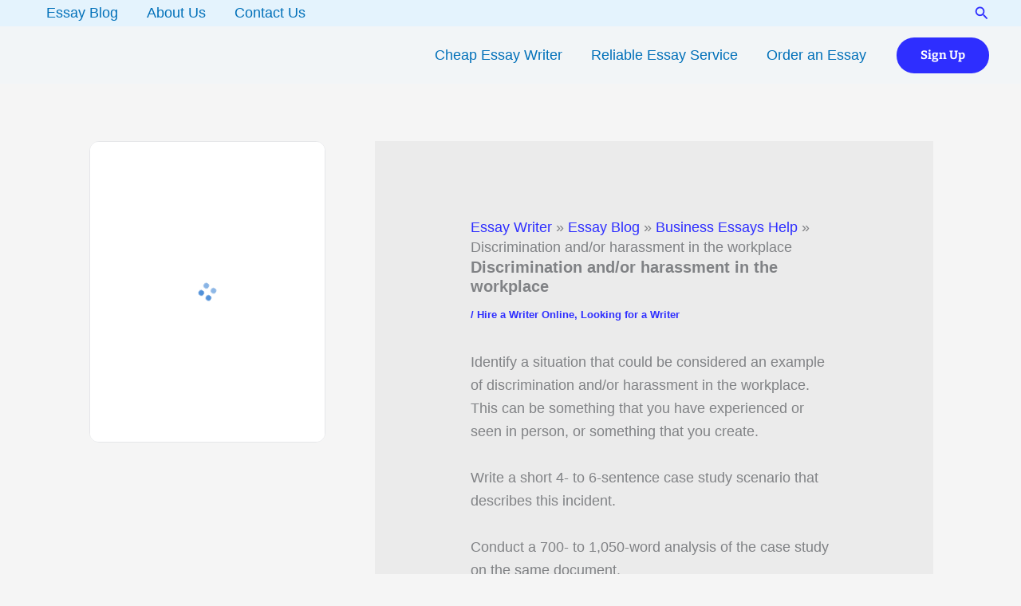

--- FILE ---
content_type: text/html; charset=UTF-8
request_url: https://myessaydoc.com/discrimination-and-or-harassment-in-the-workplace/
body_size: 16790
content:
<!DOCTYPE html><html lang="en-US"><head><meta charset="UTF-8"><meta name="viewport" content="width=device-width, initial-scale=1"><link rel="profile" href="https://gmpg.org/xfn/11"><link rel="preload" href="https://myessaydoc.com/wp-content/astra-local-fonts/bitter/raxhHiqOu8IVPmnRc6SY1KXhnF_Y8RHYOLjOXQ.woff2" as="font" type="font/woff2" crossorigin><meta name='robots' content='index, follow, max-image-preview:large, max-snippet:-1, max-video-preview:-1' /><title>Discrimination and/or harassment in the workplace - MyEssayDoc</title><meta name="description" content="Discrimination and/or harassment in the workplace" /><link rel="canonical" href="https://myessaydoc.com/discrimination-and-or-harassment-in-the-workplace/" /><meta property="og:locale" content="en_US" /><meta property="og:type" content="article" /><meta property="og:title" content="Discrimination and/or harassment in the workplace - MyEssayDoc" /><meta property="og:description" content="Discrimination and/or harassment in the workplace" /><meta property="og:url" content="https://myessaydoc.com/discrimination-and-or-harassment-in-the-workplace/" /><meta property="og:site_name" content="Best Essay Writing Service" /><meta property="article:publisher" content="https://web.facebook.com/myessaydoc/" /><meta property="article:author" content="https://web.facebook.com/myessaydoc/" /><meta property="article:published_time" content="2019-02-11T05:40:30+00:00" /><meta property="article:modified_time" content="2019-02-11T05:40:30+00:00" /><meta property="og:image" content="https://myessaydoc.com/wp-content/uploads/2021/04/Pay-someone-to-do-your-essay-paper-online.jpg" /><meta property="og:image:width" content="1280" /><meta property="og:image:height" content="853" /><meta property="og:image:type" content="image/jpeg" /><meta name="author" content="Essay Writer" /><meta name="twitter:card" content="summary_large_image" /><meta name="twitter:creator" content="@myessaydoc" /><meta name="twitter:site" content="@myessaydoc" /><meta name="twitter:label1" content="Written by" /><meta name="twitter:data1" content="Essay Writer" /><meta name="twitter:label2" content="Est. reading time" /><meta name="twitter:data2" content="1 minute" /><link rel="amphtml" href="https://myessaydoc.com/discrimination-and-or-harassment-in-the-workplace/amp/" /><meta name="generator" content="AMP for WP 1.1.11"/><link rel="alternate" type="application/rss+xml" title="Best Essay Writing Service &raquo; Feed" href="https://myessaydoc.com/feed/" /><link rel="alternate" type="application/rss+xml" title="Best Essay Writing Service &raquo; Comments Feed" href="https://myessaydoc.com/comments/feed/" /><link rel="alternate" title="oEmbed (JSON)" type="application/json+oembed" href="https://myessaydoc.com/wp-json/oembed/1.0/embed?url=https%3A%2F%2Fmyessaydoc.com%2Fdiscrimination-and-or-harassment-in-the-workplace%2F" /><link rel="alternate" title="oEmbed (XML)" type="text/xml+oembed" href="https://myessaydoc.com/wp-json/oembed/1.0/embed?url=https%3A%2F%2Fmyessaydoc.com%2Fdiscrimination-and-or-harassment-in-the-workplace%2F&#038;format=xml" />
 <script src="//www.googletagmanager.com/gtag/js?id=G-GL99MXE871"  data-cfasync="false" data-wpfc-render="false" async></script> <script data-cfasync="false" data-wpfc-render="false">var mi_version = '9.11.1';
				var mi_track_user = true;
				var mi_no_track_reason = '';
								var MonsterInsightsDefaultLocations = {"page_location":"https:\/\/myessaydoc.com\/discrimination-and-or-harassment-in-the-workplace\/"};
								if ( typeof MonsterInsightsPrivacyGuardFilter === 'function' ) {
					var MonsterInsightsLocations = (typeof MonsterInsightsExcludeQuery === 'object') ? MonsterInsightsPrivacyGuardFilter( MonsterInsightsExcludeQuery ) : MonsterInsightsPrivacyGuardFilter( MonsterInsightsDefaultLocations );
				} else {
					var MonsterInsightsLocations = (typeof MonsterInsightsExcludeQuery === 'object') ? MonsterInsightsExcludeQuery : MonsterInsightsDefaultLocations;
				}

								var disableStrs = [
										'ga-disable-G-GL99MXE871',
									];

				/* Function to detect opted out users */
				function __gtagTrackerIsOptedOut() {
					for (var index = 0; index < disableStrs.length; index++) {
						if (document.cookie.indexOf(disableStrs[index] + '=true') > -1) {
							return true;
						}
					}

					return false;
				}

				/* Disable tracking if the opt-out cookie exists. */
				if (__gtagTrackerIsOptedOut()) {
					for (var index = 0; index < disableStrs.length; index++) {
						window[disableStrs[index]] = true;
					}
				}

				/* Opt-out function */
				function __gtagTrackerOptout() {
					for (var index = 0; index < disableStrs.length; index++) {
						document.cookie = disableStrs[index] + '=true; expires=Thu, 31 Dec 2099 23:59:59 UTC; path=/';
						window[disableStrs[index]] = true;
					}
				}

				if ('undefined' === typeof gaOptout) {
					function gaOptout() {
						__gtagTrackerOptout();
					}
				}
								window.dataLayer = window.dataLayer || [];

				window.MonsterInsightsDualTracker = {
					helpers: {},
					trackers: {},
				};
				if (mi_track_user) {
					function __gtagDataLayer() {
						dataLayer.push(arguments);
					}

					function __gtagTracker(type, name, parameters) {
						if (!parameters) {
							parameters = {};
						}

						if (parameters.send_to) {
							__gtagDataLayer.apply(null, arguments);
							return;
						}

						if (type === 'event') {
														parameters.send_to = monsterinsights_frontend.v4_id;
							var hookName = name;
							if (typeof parameters['event_category'] !== 'undefined') {
								hookName = parameters['event_category'] + ':' + name;
							}

							if (typeof MonsterInsightsDualTracker.trackers[hookName] !== 'undefined') {
								MonsterInsightsDualTracker.trackers[hookName](parameters);
							} else {
								__gtagDataLayer('event', name, parameters);
							}
							
						} else {
							__gtagDataLayer.apply(null, arguments);
						}
					}

					__gtagTracker('js', new Date());
					__gtagTracker('set', {
						'developer_id.dZGIzZG': true,
											});
					if ( MonsterInsightsLocations.page_location ) {
						__gtagTracker('set', MonsterInsightsLocations);
					}
										__gtagTracker('config', 'G-GL99MXE871', {"forceSSL":"true","link_attribution":"true"} );
										window.gtag = __gtagTracker;										(function () {
						/* https://developers.google.com/analytics/devguides/collection/analyticsjs/ */
						/* ga and __gaTracker compatibility shim. */
						var noopfn = function () {
							return null;
						};
						var newtracker = function () {
							return new Tracker();
						};
						var Tracker = function () {
							return null;
						};
						var p = Tracker.prototype;
						p.get = noopfn;
						p.set = noopfn;
						p.send = function () {
							var args = Array.prototype.slice.call(arguments);
							args.unshift('send');
							__gaTracker.apply(null, args);
						};
						var __gaTracker = function () {
							var len = arguments.length;
							if (len === 0) {
								return;
							}
							var f = arguments[len - 1];
							if (typeof f !== 'object' || f === null || typeof f.hitCallback !== 'function') {
								if ('send' === arguments[0]) {
									var hitConverted, hitObject = false, action;
									if ('event' === arguments[1]) {
										if ('undefined' !== typeof arguments[3]) {
											hitObject = {
												'eventAction': arguments[3],
												'eventCategory': arguments[2],
												'eventLabel': arguments[4],
												'value': arguments[5] ? arguments[5] : 1,
											}
										}
									}
									if ('pageview' === arguments[1]) {
										if ('undefined' !== typeof arguments[2]) {
											hitObject = {
												'eventAction': 'page_view',
												'page_path': arguments[2],
											}
										}
									}
									if (typeof arguments[2] === 'object') {
										hitObject = arguments[2];
									}
									if (typeof arguments[5] === 'object') {
										Object.assign(hitObject, arguments[5]);
									}
									if ('undefined' !== typeof arguments[1].hitType) {
										hitObject = arguments[1];
										if ('pageview' === hitObject.hitType) {
											hitObject.eventAction = 'page_view';
										}
									}
									if (hitObject) {
										action = 'timing' === arguments[1].hitType ? 'timing_complete' : hitObject.eventAction;
										hitConverted = mapArgs(hitObject);
										__gtagTracker('event', action, hitConverted);
									}
								}
								return;
							}

							function mapArgs(args) {
								var arg, hit = {};
								var gaMap = {
									'eventCategory': 'event_category',
									'eventAction': 'event_action',
									'eventLabel': 'event_label',
									'eventValue': 'event_value',
									'nonInteraction': 'non_interaction',
									'timingCategory': 'event_category',
									'timingVar': 'name',
									'timingValue': 'value',
									'timingLabel': 'event_label',
									'page': 'page_path',
									'location': 'page_location',
									'title': 'page_title',
									'referrer' : 'page_referrer',
								};
								for (arg in args) {
																		if (!(!args.hasOwnProperty(arg) || !gaMap.hasOwnProperty(arg))) {
										hit[gaMap[arg]] = args[arg];
									} else {
										hit[arg] = args[arg];
									}
								}
								return hit;
							}

							try {
								f.hitCallback();
							} catch (ex) {
							}
						};
						__gaTracker.create = newtracker;
						__gaTracker.getByName = newtracker;
						__gaTracker.getAll = function () {
							return [];
						};
						__gaTracker.remove = noopfn;
						__gaTracker.loaded = true;
						window['__gaTracker'] = __gaTracker;
					})();
									} else {
										console.log("");
					(function () {
						function __gtagTracker() {
							return null;
						}

						window['__gtagTracker'] = __gtagTracker;
						window['gtag'] = __gtagTracker;
					})();
									}</script> <link data-optimized="2" rel="stylesheet" href="https://myessaydoc.com/wp-content/litespeed/css/234b48a0981b62bb0e2a67df050175a2.css?ver=b2025" /> <script src="https://myessaydoc.com/wp-content/plugins/google-analytics-for-wordpress/assets/js/frontend-gtag.min.js?ver=9.11.1" id="monsterinsights-frontend-script-js" data-wp-strategy="async" defer data-deferred="1"></script> <script data-cfasync="false" data-wpfc-render="false" id='monsterinsights-frontend-script-js-extra'>var monsterinsights_frontend = {"js_events_tracking":"true","download_extensions":"doc,pdf,ppt,zip,xls,docx,pptx,xlsx","inbound_paths":"[{\"path\":\"\\\/go\\\/\",\"label\":\"affiliate\"},{\"path\":\"\\\/recommend\\\/\",\"label\":\"affiliate\"}]","home_url":"https:\/\/myessaydoc.com","hash_tracking":"false","v4_id":"G-GL99MXE871"};</script> <script src="https://myessaydoc.com/wp-includes/js/jquery/jquery.min.js?ver=3.7.1" id="jquery-core-js"></script> <link rel="https://api.w.org/" href="https://myessaydoc.com/wp-json/" /><link rel="alternate" title="JSON" type="application/json" href="https://myessaydoc.com/wp-json/wp/v2/posts/52317" /> <script type="application/ld+json" class="saswp-schema-markup-output">[{"@context":"https:\/\/schema.org\/","@graph":[{"@type":"Organization","@id":"https:\/\/myessaydoc.com#Organization","name":"MyEssayDoc","url":"https:\/\/myessaydoc.com\/","sameAs":[],"legalName":"MyEssayDoc","logo":{"@type":"ImageObject","url":"https:\/\/myessaydoc.com\/wp-content\/uploads\/2022\/01\/Pay-someone-to-do-your-essay.png","width":"1208","height":"289"},"contactPoint":{"@type":"ContactPoint","contactType":"customer support","telephone":"+1 541-000-0000","url":"https:\/\/myessaydoc.com\/contact\/"}},{"@type":"WebSite","@id":"https:\/\/myessaydoc.com#website","headline":"Best Essay Writing Service","name":"Best Essay Writing Service","description":"Research Paper Writing Service","url":"https:\/\/myessaydoc.com","potentialAction":{"@type":"SearchAction","target":"https:\/\/myessaydoc.com?s={search_term_string}","query-input":"required name=search_term_string"},"publisher":{"@id":"https:\/\/myessaydoc.com#Organization"}},{"@context":"https:\/\/schema.org\/","@type":"WebPage","@id":"https:\/\/myessaydoc.com\/discrimination-and-or-harassment-in-the-workplace\/#webpage","name":"Discrimination and\/or harassment in the workplace","url":"https:\/\/myessaydoc.com\/discrimination-and-or-harassment-in-the-workplace\/","lastReviewed":"2019-02-11T05:40:30+00:00","dateCreated":"2019-02-11T05:40:30+00:00","inLanguage":"en-US","description":"Identify a situation that could be considered an example of discrimination and\/or harassment in the workplace. This can be something","keywords":"Business Essays, ","reviewedBy":{"@type":"Organization","name":"MyEssayDoc","url":"https:\/\/myessaydoc.com\/","logo":{"@type":"ImageObject","url":"https:\/\/myessaydoc.com\/wp-content\/uploads\/2022\/01\/Pay-someone-to-do-your-essay.png","width":1208,"height":289}},"publisher":{"@type":"Organization","name":"MyEssayDoc","url":"https:\/\/myessaydoc.com\/","logo":{"@type":"ImageObject","url":"https:\/\/myessaydoc.com\/wp-content\/uploads\/2022\/01\/Pay-someone-to-do-your-essay.png","width":1208,"height":289}},"primaryImageOfPage":{"@id":"https:\/\/myessaydoc.com\/discrimination-and-or-harassment-in-the-workplace\/#primaryimage"},"isPartOf":{"@id":"https:\/\/myessaydoc.com#website"},"breadcrumb":{"@id":"https:\/\/myessaydoc.com\/discrimination-and-or-harassment-in-the-workplace\/#breadcrumb"}},{"@type":"BreadcrumbList","@id":"https:\/\/myessaydoc.com\/discrimination-and-or-harassment-in-the-workplace\/#breadcrumb","itemListElement":[{"@type":"ListItem","position":1,"item":{"@id":"https:\/\/myessaydoc.com","name":"Best Essay Writing Service"}},{"@type":"ListItem","position":2,"item":{"@id":"https:\/\/myessaydoc.com\/hire-a-writer-online\/","name":"Hire a Writer Online"}},{"@type":"ListItem","position":3,"item":{"@id":"https:\/\/myessaydoc.com\/looking-for-a-writer\/","name":"Looking for a Writer"}},{"@type":"ListItem","position":4,"item":{"@id":"https:\/\/myessaydoc.com\/discrimination-and-or-harassment-in-the-workplace\/","name":"Discrimination and\/or harassment in the workplace"}}]},{"@type":"Article","@id":"https:\/\/myessaydoc.com\/discrimination-and-or-harassment-in-the-workplace\/#Article","url":"https:\/\/myessaydoc.com\/discrimination-and-or-harassment-in-the-workplace\/","inLanguage":"en-US","mainEntityOfPage":"https:\/\/myessaydoc.com\/discrimination-and-or-harassment-in-the-workplace\/#webpage","headline":"Discrimination and\/or harassment in the workplace","description":"Identify a situation that could be considered an example of discrimination and\/or harassment in the workplace. This can be something","articleBody":"Identify a situation that could be considered an example of discrimination and\/or harassment in the workplace. This can be something that you have experienced or seen in person, or something that you create.    Write a short 4- to 6-sentence case study scenario that describes this incident.    Conduct a 700- to 1,050-word analysis of the case study on the same document.    Include the following in your analysis:    Explain the type of discrimination and\/or harassment that took place in your case study scenario. What were the key indicators that this behavior was a violation of workplace policy?  Summarize how to conduct a proper investigation of these claims.  Determine which U.S. employment laws were violated in your case study scenario. How were the laws violated? What change(s) would you make to minimize future occurrences of these violations?    Cite any outside resources according to APA formatting guidelines.  2 mins ago","keywords":"Business Essays, ","datePublished":"2019-02-11T05:40:30+00:00","dateModified":"2019-02-11T05:40:30+00:00","author":{"@type":"Person","name":"Essay Writer","description":"Award-winning essay writer and blogger who uses words to help others find perspective and meaning. We write original essays, and research papers that are well-researched for and properly scanned for plagiarism.","url":"https:\/\/myessaydoc.com\/author\/admin-2\/","sameAs":["https:\/\/myessaydoc.com\/","https:\/\/web.facebook.com\/myessaydoc\/","myessaydoc","https:\/\/instagram.com\/myessaydoc","www.pinterest.com\/cheapessayist"],"image":{"@type":"ImageObject","url":"https:\/\/secure.gravatar.com\/avatar\/3404e3c0d33d0143129da1416a94b0a33320bf11ce774c607ff827a73c142b8b?s=96&d=mm&r=g","height":96,"width":96}},"editor":{"@type":"Person","name":"Essay Writer","description":"Award-winning essay writer and blogger who uses words to help others find perspective and meaning. We write original essays, and research papers that are well-researched for and properly scanned for plagiarism.","url":"https:\/\/myessaydoc.com\/author\/admin-2\/","sameAs":["https:\/\/myessaydoc.com\/","https:\/\/web.facebook.com\/myessaydoc\/","myessaydoc","https:\/\/instagram.com\/myessaydoc","www.pinterest.com\/cheapessayist"],"image":{"@type":"ImageObject","url":"https:\/\/secure.gravatar.com\/avatar\/3404e3c0d33d0143129da1416a94b0a33320bf11ce774c607ff827a73c142b8b?s=96&d=mm&r=g","height":96,"width":96}},"publisher":{"@id":"https:\/\/myessaydoc.com#Organization"},"image":{"@type":"ImageObject","@id":"https:\/\/myessaydoc.com\/discrimination-and-or-harassment-in-the-workplace\/#primaryimage","url":"https:\/\/myessaydoc.com\/wp-content\/uploads\/2019\/05\/Fast-Cheap-College-Essay-Writing-Service.jpg","width":"1280","height":"853"},"isPartOf":{"@id":"https:\/\/myessaydoc.com\/discrimination-and-or-harassment-in-the-workplace\/#webpage"}}]}]</script> <link rel="icon" href="https://myessaydoc.com/wp-content/uploads/2017/08/cropped-logo-150x150.png" sizes="32x32" /><link rel="icon" href="https://myessaydoc.com/wp-content/uploads/2017/08/cropped-logo-300x300.png" sizes="192x192" /><link rel="apple-touch-icon" href="https://myessaydoc.com/wp-content/uploads/2017/08/cropped-logo-300x300.png" /><meta name="msapplication-TileImage" content="https://myessaydoc.com/wp-content/uploads/2017/08/cropped-logo-300x300.png" /></head><body data-rsssl=1   class="wp-singular post-template-default single single-post postid-52317 single-format-standard wp-embed-responsive wp-theme-astra ast-desktop ast-separate-container ast-left-sidebar astra-4.12.0 ast-blog-single-style-1 ast-single-post ast-inherit-site-logo-transparent ast-hfb-header ast-normal-title-enabled"><a
class="skip-link screen-reader-text"
href="#content">
Skip to content</a><div
class="hfeed site" id="page"><header
class="site-header header-main-layout-1 ast-primary-menu-enabled ast-logo-title-inline ast-hide-custom-menu-mobile ast-builder-menu-toggle-icon ast-mobile-header-inline" id="masthead"   itemid="#masthead"		><div id="ast-desktop-header" data-toggle-type="dropdown"><div class="ast-above-header-wrap  "><div class="ast-above-header-bar ast-above-header  site-header-focus-item" data-section="section-above-header-builder"><div class="site-above-header-wrap ast-builder-grid-row-container site-header-focus-item ast-container" data-section="section-above-header-builder"><div class="ast-builder-grid-row ast-builder-grid-row-has-sides ast-builder-grid-row-no-center"><div class="site-header-above-section-left site-header-section ast-flex site-header-section-left"><div class="ast-builder-menu-2 ast-builder-menu ast-flex ast-builder-menu-2-focus-item ast-builder-layout-element site-header-focus-item" data-section="section-hb-menu-2"><div class="ast-main-header-bar-alignment"><div class="main-header-bar-navigation"><nav class="site-navigation ast-flex-grow-1 navigation-accessibility site-header-focus-item" id="secondary_menu-site-navigation-desktop" aria-label="Secondary Site Navigation"  ><div class="main-navigation ast-inline-flex"><ul id="ast-hf-menu-2" class="main-header-menu ast-menu-shadow ast-nav-menu ast-flex  submenu-with-border ast-menu-hover-style-zoom  stack-on-mobile"><li id="menu-item-112932" class="menu-item menu-item-type-post_type menu-item-object-page current_page_parent menu-item-112932"><a href="https://myessaydoc.com/essay-blog/" class="menu-link">Essay Blog</a></li><li id="menu-item-112490" class="menu-item menu-item-type-post_type menu-item-object-page menu-item-112490"><a href="https://myessaydoc.com/about-us/" class="menu-link">About Us</a></li><li id="menu-item-112422" class="menu-item menu-item-type-post_type menu-item-object-page menu-item-112422"><a href="https://myessaydoc.com/contact/" class="menu-link">Contact Us</a></li></ul></div></nav></div></div></div></div><div class="site-header-above-section-right site-header-section ast-flex ast-grid-right-section"><div class="ast-builder-layout-element ast-flex site-header-focus-item ast-header-search" data-section="section-header-search"><div class="ast-search-menu-icon slide-search" ><form role="search" method="get" class="search-form" action="https://myessaydoc.com/">
<label for="search-field">
<span class="screen-reader-text">Search for:</span>
<input type="search" id="search-field" class="search-field"   placeholder="Search..." value="" name="s" tabindex="-1">
<button class="search-submit ast-search-submit" aria-label="Search Submit">
<span hidden>Search</span>
<i><span class="ast-icon icon-search"><svg xmlns="http://www.w3.org/2000/svg" xmlns:xlink="http://www.w3.org/1999/xlink" version="1.1" x="0px" y="0px" viewBox="-893 477 142 142" enable-background="new -888 480 142 142" xml:space="preserve">
<path d="M-787.4,568.7h-6.3l-2.4-2.4c7.9-8.7,12.6-20.5,12.6-33.1c0-28.4-22.9-51.3-51.3-51.3  c-28.4,0-51.3,22.9-51.3,51.3c0,28.4,22.9,51.3,51.3,51.3c12.6,0,24.4-4.7,33.1-12.6l2.4,2.4v6.3l39.4,39.4l11.8-11.8L-787.4,568.7  L-787.4,568.7z M-834.7,568.7c-19.7,0-35.5-15.8-35.5-35.5c0-19.7,15.8-35.5,35.5-35.5c19.7,0,35.5,15.8,35.5,35.5  C-799.3,553-815,568.7-834.7,568.7L-834.7,568.7z" />
</svg></span></i>
</button>
</label></form><div class="ast-search-icon">
<a class="slide-search astra-search-icon" role="button" tabindex="0" aria-label="Search button" href="#">
<span class="screen-reader-text">Search</span>
<span class="ast-icon icon-search"><svg xmlns="http://www.w3.org/2000/svg" xmlns:xlink="http://www.w3.org/1999/xlink" version="1.1" x="0px" y="0px" viewBox="-893 477 142 142" enable-background="new -888 480 142 142" xml:space="preserve">
<path d="M-787.4,568.7h-6.3l-2.4-2.4c7.9-8.7,12.6-20.5,12.6-33.1c0-28.4-22.9-51.3-51.3-51.3  c-28.4,0-51.3,22.9-51.3,51.3c0,28.4,22.9,51.3,51.3,51.3c12.6,0,24.4-4.7,33.1-12.6l2.4,2.4v6.3l39.4,39.4l11.8-11.8L-787.4,568.7  L-787.4,568.7z M-834.7,568.7c-19.7,0-35.5-15.8-35.5-35.5c0-19.7,15.8-35.5,35.5-35.5c19.7,0,35.5,15.8,35.5,35.5  C-799.3,553-815,568.7-834.7,568.7L-834.7,568.7z" />
</svg></span>				</a></div></div></div></div></div></div></div></div><div class="ast-main-header-wrap main-header-bar-wrap "><div class="ast-primary-header-bar ast-primary-header main-header-bar site-header-focus-item" data-section="section-primary-header-builder"><div class="site-primary-header-wrap ast-builder-grid-row-container site-header-focus-item ast-container" data-section="section-primary-header-builder"><div class="ast-builder-grid-row ast-builder-grid-row-has-sides ast-builder-grid-row-no-center"><div class="site-header-primary-section-left site-header-section ast-flex site-header-section-left"><div class="ast-builder-layout-element ast-flex site-header-focus-item" data-section="title_tagline"><div
class="site-branding ast-site-identity"  				></div></div></div><div class="site-header-primary-section-right site-header-section ast-flex ast-grid-right-section"><div class="ast-builder-menu-1 ast-builder-menu ast-flex ast-builder-menu-1-focus-item ast-builder-layout-element site-header-focus-item" data-section="section-hb-menu-1"><div class="ast-main-header-bar-alignment"><div class="main-header-bar-navigation"><nav class="site-navigation ast-flex-grow-1 navigation-accessibility site-header-focus-item" id="primary-site-navigation-desktop" aria-label="Primary Site Navigation"  ><div class="main-navigation ast-inline-flex"><ul id="ast-hf-menu-1" class="main-header-menu ast-menu-shadow ast-nav-menu ast-flex  submenu-with-border astra-menu-animation-slide-down  ast-menu-hover-style-underline  stack-on-mobile"><li id="menu-item-112914" class="menu-item menu-item-type-post_type menu-item-object-post menu-item-112914"><a href="https://myessaydoc.com/cheap-essay-writer-service/" class="menu-link">Cheap Essay Writer</a></li><li id="menu-item-113030" class="menu-item menu-item-type-post_type menu-item-object-post menu-item-113030"><a href="https://myessaydoc.com/cheap-reliable-essay-writing-service/" class="menu-link">Reliable Essay Service</a></li><li id="menu-item-113031" class="menu-item menu-item-type-post_type menu-item-object-post menu-item-113031"><a href="https://myessaydoc.com/order-an-essay-cheap/" class="menu-link">Order an Essay</a></li></ul></div></nav></div></div></div><div class="ast-builder-layout-element ast-flex site-header-focus-item ast-header-button-1" data-section="section-hb-button-1"><div class="ast-builder-button-wrap ast-builder-button-size-"><a class="ast-custom-button-link" href="https://essaypro.club?tap_x=oPy24UpUv8sKMxAW3gfPdZ" target="_blank" rel="nofollow" role="button" aria-label="Sign Up" ><div class="ast-custom-button">Sign Up</div>
</a><a class="menu-link" href="https://essaypro.club?tap_x=oPy24UpUv8sKMxAW3gfPdZ" target="_blank" rel="nofollow">Sign Up</a></div></div></div></div></div></div></div></div><div id="ast-mobile-header" class="ast-mobile-header-wrap " data-type="dropdown"><div class="ast-main-header-wrap main-header-bar-wrap" ><div class="ast-primary-header-bar ast-primary-header main-header-bar site-primary-header-wrap site-header-focus-item ast-builder-grid-row-layout-default ast-builder-grid-row-tablet-layout-default ast-builder-grid-row-mobile-layout-default" data-section="section-primary-header-builder"><div class="ast-builder-grid-row ast-builder-grid-row-has-sides ast-builder-grid-row-no-center"><div class="site-header-primary-section-left site-header-section ast-flex site-header-section-left"><div class="ast-builder-layout-element ast-flex site-header-focus-item" data-section="title_tagline"><div
class="site-branding ast-site-identity"  				></div></div></div><div class="site-header-primary-section-right site-header-section ast-flex ast-grid-right-section"><div class="ast-builder-layout-element ast-flex site-header-focus-item" data-section="section-header-mobile-trigger"><div class="ast-button-wrap">
<button type="button" class="menu-toggle main-header-menu-toggle ast-mobile-menu-trigger-minimal"   aria-expanded="false" aria-label="Main menu toggle">
<span class="mobile-menu-toggle-icon">
<span aria-hidden="true" class="ahfb-svg-iconset ast-inline-flex svg-baseline"><svg class='ast-mobile-svg ast-menu-svg' fill='currentColor' version='1.1' xmlns='http://www.w3.org/2000/svg' width='24' height='24' viewBox='0 0 24 24'><path d='M3 13h18c0.552 0 1-0.448 1-1s-0.448-1-1-1h-18c-0.552 0-1 0.448-1 1s0.448 1 1 1zM3 7h18c0.552 0 1-0.448 1-1s-0.448-1-1-1h-18c-0.552 0-1 0.448-1 1s0.448 1 1 1zM3 19h18c0.552 0 1-0.448 1-1s-0.448-1-1-1h-18c-0.552 0-1 0.448-1 1s0.448 1 1 1z'></path></svg></span><span aria-hidden="true" class="ahfb-svg-iconset ast-inline-flex svg-baseline"><svg class='ast-mobile-svg ast-close-svg' fill='currentColor' version='1.1' xmlns='http://www.w3.org/2000/svg' width='24' height='24' viewBox='0 0 24 24'><path d='M5.293 6.707l5.293 5.293-5.293 5.293c-0.391 0.391-0.391 1.024 0 1.414s1.024 0.391 1.414 0l5.293-5.293 5.293 5.293c0.391 0.391 1.024 0.391 1.414 0s0.391-1.024 0-1.414l-5.293-5.293 5.293-5.293c0.391-0.391 0.391-1.024 0-1.414s-1.024-0.391-1.414 0l-5.293 5.293-5.293-5.293c-0.391-0.391-1.024-0.391-1.414 0s-0.391 1.024 0 1.414z'></path></svg></span>					</span>
</button></div></div></div></div></div></div><div class="ast-mobile-header-content content-align-flex-start "><div class="ast-builder-menu-mobile ast-builder-menu ast-builder-menu-mobile-focus-item ast-builder-layout-element site-header-focus-item" data-section="section-header-mobile-menu"><div class="ast-main-header-bar-alignment"><div class="main-header-bar-navigation"><nav class="site-navigation ast-flex-grow-1 navigation-accessibility" id="ast-mobile-site-navigation" aria-label="Site Navigation"  ><div id="ast-hf-mobile-menu" class="main-navigation"><ul class="main-header-menu ast-nav-menu ast-flex  submenu-with-border astra-menu-animation-fade  stack-on-mobile"><li class="page_item page-item-89247 menu-item"><a href="https://myessaydoc.com/about-us/" class="menu-link">About Us</a></li><li class="page_item page-item-77766 menu-item"><a href="https://myessaydoc.com/disclaimer/" class="menu-link">Disclaimer</a></li><li class="page_item page-item-89241 current-menu-parent menu-item current-menu-parent"><a href="https://myessaydoc.com/essay-blog/" class="menu-link">Essay Blog</a></li><li class="page_item page-item-89175 menu-item"><a href="https://myessaydoc.com/how-it-works/" class="menu-link">How it Works</a></li><li class="page_item page-item-77756 menu-item"><a href="https://myessaydoc.com/privacy-policy/" class="menu-link">Privacy Policy</a></li><li class="page_item page-item-109331 menu-item"><a href="https://myessaydoc.com/site-map/" class="menu-link">Site Map</a></li><li class="page_item page-item-77760 menu-item"><a href="https://myessaydoc.com/terms-and-conditions/" class="menu-link">Terms and Conditions</a></li><li class="page_item page-item-6 menu-item"><a href="https://myessaydoc.com/" class="menu-link">Pay Someone to do your Essay</a></li><li class="page_item page-item-4 menu-item"><a href="https://myessaydoc.com/contact/" class="menu-link">Contact Us</a></li></ul></div></nav></div></div></div></div></div></header><div id="content" class="site-content"><div class="ast-container"><div class="widget-area secondary" id="secondary"  ><div class="sidebar-main" ><aside id="block-68" class="widget widget_block"><p><iframe title="Best Essay Writing Service" data-lazyloaded="1" src="https://calc.essaypro.com?tap_x=oPy24UpUv8sKMxAW3gfPdZ&amp;amp=1" style="width:80%;height:400px;margin:0;border:none;min-width:300px;padding:0;" data-src="https://calc.essaypro.com?tap_x=oPy24UpUv8sKMxAW3gfPdZ&amp;amp=1" class="litespeed-loaded" data-was-processed="true"></iframe></p></aside><aside id="block-76" class="widget widget_block"></aside></div></div><div id="primary" class="content-area primary"><main id="main" class="site-main"><article
class="post-52317 post type-post status-publish format-standard hentry category-hire-a-writer-online category-looking-for-a-writer tag-business-essays ast-article-single" id="post-52317"  ><div class="ast-breadcrumbs-wrapper"><div class="ast-breadcrumbs-inner"><div id="ast-breadcrumbs-yoast" ><span><span><a href="https://myessaydoc.com/">Essay Writer</a></span> » <span><a href="https://myessaydoc.com/essay-blog/">Essay Blog</a></span> » <span><a href="https://myessaydoc.com/tag/business-essays/">Business Essays Help</a></span> » <span class="breadcrumb_last" aria-current="page">Discrimination and/or harassment in the workplace</span></span></div></div></div><div class="ast-post-format- ast-no-thumb single-layout-1"><header class="entry-header "><h1 class="entry-title" >Discrimination and/or harassment in the workplace</h1><div class="entry-meta"> / <span class="ast-terms-link"><a href="https://myessaydoc.com/hire-a-writer-online/" class="">Hire a Writer Online</a>, <a href="https://myessaydoc.com/looking-for-a-writer/" class="">Looking for a Writer</a></span></div></header><div class="entry-content clear"
><p>Identify a situation that could be considered an example of discrimination and/or harassment in the workplace. This can be something that you have experienced or seen in person, or something that you create.</p><p>Write a short 4- to 6-sentence case study scenario that describes this incident.</p><p>Conduct a 700- to 1,050-word analysis of the case study on the same document.</p><p>Include the following in your analysis:</p><p>Explain the type of discrimination and/or harassment that took place in your case study scenario. What were the key indicators that this behavior was a violation of workplace policy?<br />
Summarize how to conduct a proper investigation of these claims.<br />
Determine which U.S. employment laws were violated in your case study scenario. How were the laws violated? What change(s) would you make to minimize future occurrences of these violations?</p><p>Cite any outside resources according to APA formatting guidelines.<br />
2 mins ago</p><p id="post-modified-info">Last Updated on February 11, 2019  <a href="" target="_blank" class="last-modified-author"></a></p></div></div></article><nav class="navigation post-navigation" aria-label="Posts"><div class="nav-links"><div class="nav-previous"><a title="Estimating Interest Rate Using Risk Premiums" href="https://myessaydoc.com/estimating-interest-rate-using-risk-premiums/" rel="prev"><span class="ast-post-nav" aria-hidden="true"><span aria-hidden="true" class="ahfb-svg-iconset ast-inline-flex svg-baseline"><svg xmlns='http://www.w3.org/2000/svg' viewBox='0 0 448 512'><path d='M134.059 296H436c6.627 0 12-5.373 12-12v-56c0-6.627-5.373-12-12-12H134.059v-46.059c0-21.382-25.851-32.09-40.971-16.971L7.029 239.029c-9.373 9.373-9.373 24.569 0 33.941l86.059 86.059c15.119 15.119 40.971 4.411 40.971-16.971V296z'></path></svg></span> Previous</span><p> Estimating Interest Rate Using Risk Premiums</p></a></div><div class="nav-next"><a title="Parabolic shapes in the real world" href="https://myessaydoc.com/parabolic-shapes-in-the-real-world/" rel="next"><span class="ast-post-nav" aria-hidden="true">Next <span aria-hidden="true" class="ahfb-svg-iconset ast-inline-flex svg-baseline"><svg xmlns='http://www.w3.org/2000/svg' viewBox='0 0 448 512'><path d='M313.941 216H12c-6.627 0-12 5.373-12 12v56c0 6.627 5.373 12 12 12h301.941v46.059c0 21.382 25.851 32.09 40.971 16.971l86.059-86.059c9.373-9.373 9.373-24.569 0-33.941l-86.059-86.059c-15.119-15.119-40.971-4.411-40.971 16.971V216z'></path></svg></span></span><p> Parabolic shapes in the real world</p></a></div></div></nav></main></div></div></div><footer
class="site-footer" id="colophon"   itemid="#colophon"><div class="site-above-footer-wrap ast-builder-grid-row-container site-footer-focus-item ast-builder-grid-row-2-equal ast-builder-grid-row-tablet-2-equal ast-builder-grid-row-mobile-full ast-footer-row-stack ast-footer-row-tablet-stack ast-footer-row-mobile-stack" data-section="section-above-footer-builder"><div class="ast-builder-grid-row-container-inner"><div class="ast-builder-footer-grid-columns site-above-footer-inner-wrap ast-builder-grid-row"><div class="site-footer-above-section-1 site-footer-section site-footer-section-1"><div class="ast-builder-layout-element ast-flex site-footer-focus-item ast-footer-copyright" data-section="section-footer-builder"><div class="ast-footer-copyright"><p><span style="font-size: 9pt">&copy;2026. MyEssayDoc. - All rights reserved.</span></p></div></div></div><div class="site-footer-above-section-2 site-footer-section site-footer-section-2"><div class="footer-widget-area widget-area site-footer-focus-item" data-section="section-footer-menu"><div class="footer-bar-navigation"><nav class="site-navigation ast-flex-grow-1 navigation-accessibility footer-navigation" id="footer-site-navigation" aria-label="Site Navigation: Primary 2"  ><div class="footer-nav-wrap"><ul id="astra-footer-menu" class="ast-nav-menu ast-flex astra-footer-horizontal-menu astra-footer-tablet-vertical-menu astra-footer-mobile-vertical-menu"><li id="menu-item-109328" class="menu-item menu-item-type-post_type menu-item-object-page menu-item-109328"><a href="https://myessaydoc.com/terms-and-conditions/" class="menu-link">Terms and Conditions</a></li><li id="menu-item-109330" class="menu-item menu-item-type-post_type menu-item-object-page menu-item-privacy-policy menu-item-109330"><a rel="privacy-policy" href="https://myessaydoc.com/privacy-policy/" class="menu-link">Privacy Policy</a></li><li id="menu-item-112325" class="menu-item menu-item-type-post_type menu-item-object-page menu-item-112325"><a href="https://myessaydoc.com/disclaimer/" class="menu-link">Disclaimer</a></li></ul></div></nav></div></div></div></div></div></div></footer></div> <script type="speculationrules">{"prefetch":[{"source":"document","where":{"and":[{"href_matches":"/*"},{"not":{"href_matches":["/wp-*.php","/wp-admin/*","/wp-content/uploads/*","/wp-content/*","/wp-content/plugins/*","/wp-content/themes/astra/*","/*\\?(.+)"]}},{"not":{"selector_matches":"a[rel~=\"nofollow\"]"}},{"not":{"selector_matches":".no-prefetch, .no-prefetch a"}}]},"eagerness":"conservative"}]}</script> <div class="protect_contents-overlay"></div><div class="protect_alert"><span class="protect_alert_word" style="color:black;">Don`t copy text!</span></div><div id="ast-scroll-top" tabindex="0" class="ast-scroll-top-icon ast-scroll-to-top-left" data-on-devices="desktop">
<span class="ast-icon icon-arrow"><svg class="ast-arrow-svg" xmlns="http://www.w3.org/2000/svg" xmlns:xlink="http://www.w3.org/1999/xlink" version="1.1" x="0px" y="0px" width="26px" height="16.043px" viewBox="57 35.171 26 16.043" enable-background="new 57 35.171 26 16.043" xml:space="preserve">
<path d="M57.5,38.193l12.5,12.5l12.5-12.5l-2.5-2.5l-10,10l-10-10L57.5,38.193z" />
</svg></span>	<span class="screen-reader-text">Scroll to Top</span></div> <script id="wp-emoji-settings" type="application/json">{"baseUrl":"https://s.w.org/images/core/emoji/17.0.2/72x72/","ext":".png","svgUrl":"https://s.w.org/images/core/emoji/17.0.2/svg/","svgExt":".svg","source":{"concatemoji":"https://myessaydoc.com/wp-includes/js/wp-emoji-release.min.js?ver=c975e229787a77d72cffd57c90e5d1c4"}}</script> <script type="module">/*! This file is auto-generated */
const a=JSON.parse(document.getElementById("wp-emoji-settings").textContent),o=(window._wpemojiSettings=a,"wpEmojiSettingsSupports"),s=["flag","emoji"];function i(e){try{var t={supportTests:e,timestamp:(new Date).valueOf()};sessionStorage.setItem(o,JSON.stringify(t))}catch(e){}}function c(e,t,n){e.clearRect(0,0,e.canvas.width,e.canvas.height),e.fillText(t,0,0);t=new Uint32Array(e.getImageData(0,0,e.canvas.width,e.canvas.height).data);e.clearRect(0,0,e.canvas.width,e.canvas.height),e.fillText(n,0,0);const a=new Uint32Array(e.getImageData(0,0,e.canvas.width,e.canvas.height).data);return t.every((e,t)=>e===a[t])}function p(e,t){e.clearRect(0,0,e.canvas.width,e.canvas.height),e.fillText(t,0,0);var n=e.getImageData(16,16,1,1);for(let e=0;e<n.data.length;e++)if(0!==n.data[e])return!1;return!0}function u(e,t,n,a){switch(t){case"flag":return n(e,"\ud83c\udff3\ufe0f\u200d\u26a7\ufe0f","\ud83c\udff3\ufe0f\u200b\u26a7\ufe0f")?!1:!n(e,"\ud83c\udde8\ud83c\uddf6","\ud83c\udde8\u200b\ud83c\uddf6")&&!n(e,"\ud83c\udff4\udb40\udc67\udb40\udc62\udb40\udc65\udb40\udc6e\udb40\udc67\udb40\udc7f","\ud83c\udff4\u200b\udb40\udc67\u200b\udb40\udc62\u200b\udb40\udc65\u200b\udb40\udc6e\u200b\udb40\udc67\u200b\udb40\udc7f");case"emoji":return!a(e,"\ud83e\u1fac8")}return!1}function f(e,t,n,a){let r;const o=(r="undefined"!=typeof WorkerGlobalScope&&self instanceof WorkerGlobalScope?new OffscreenCanvas(300,150):document.createElement("canvas")).getContext("2d",{willReadFrequently:!0}),s=(o.textBaseline="top",o.font="600 32px Arial",{});return e.forEach(e=>{s[e]=t(o,e,n,a)}),s}function r(e){var t=document.createElement("script");t.src=e,t.defer=!0,document.head.appendChild(t)}a.supports={everything:!0,everythingExceptFlag:!0},new Promise(t=>{let n=function(){try{var e=JSON.parse(sessionStorage.getItem(o));if("object"==typeof e&&"number"==typeof e.timestamp&&(new Date).valueOf()<e.timestamp+604800&&"object"==typeof e.supportTests)return e.supportTests}catch(e){}return null}();if(!n){if("undefined"!=typeof Worker&&"undefined"!=typeof OffscreenCanvas&&"undefined"!=typeof URL&&URL.createObjectURL&&"undefined"!=typeof Blob)try{var e="postMessage("+f.toString()+"("+[JSON.stringify(s),u.toString(),c.toString(),p.toString()].join(",")+"));",a=new Blob([e],{type:"text/javascript"});const r=new Worker(URL.createObjectURL(a),{name:"wpTestEmojiSupports"});return void(r.onmessage=e=>{i(n=e.data),r.terminate(),t(n)})}catch(e){}i(n=f(s,u,c,p))}t(n)}).then(e=>{for(const n in e)a.supports[n]=e[n],a.supports.everything=a.supports.everything&&a.supports[n],"flag"!==n&&(a.supports.everythingExceptFlag=a.supports.everythingExceptFlag&&a.supports[n]);var t;a.supports.everythingExceptFlag=a.supports.everythingExceptFlag&&!a.supports.flag,a.supports.everything||((t=a.source||{}).concatemoji?r(t.concatemoji):t.wpemoji&&t.twemoji&&(r(t.twemoji),r(t.wpemoji)))});
//# sourceURL=https://myessaydoc.com/wp-includes/js/wp-emoji-loader.min.js</script> <script data-no-optimize="1">window.lazyLoadOptions=Object.assign({},{threshold:300},window.lazyLoadOptions||{});!function(t,e){"object"==typeof exports&&"undefined"!=typeof module?module.exports=e():"function"==typeof define&&define.amd?define(e):(t="undefined"!=typeof globalThis?globalThis:t||self).LazyLoad=e()}(this,function(){"use strict";function e(){return(e=Object.assign||function(t){for(var e=1;e<arguments.length;e++){var n,a=arguments[e];for(n in a)Object.prototype.hasOwnProperty.call(a,n)&&(t[n]=a[n])}return t}).apply(this,arguments)}function o(t){return e({},at,t)}function l(t,e){return t.getAttribute(gt+e)}function c(t){return l(t,vt)}function s(t,e){return function(t,e,n){e=gt+e;null!==n?t.setAttribute(e,n):t.removeAttribute(e)}(t,vt,e)}function i(t){return s(t,null),0}function r(t){return null===c(t)}function u(t){return c(t)===_t}function d(t,e,n,a){t&&(void 0===a?void 0===n?t(e):t(e,n):t(e,n,a))}function f(t,e){et?t.classList.add(e):t.className+=(t.className?" ":"")+e}function _(t,e){et?t.classList.remove(e):t.className=t.className.replace(new RegExp("(^|\\s+)"+e+"(\\s+|$)")," ").replace(/^\s+/,"").replace(/\s+$/,"")}function g(t){return t.llTempImage}function v(t,e){!e||(e=e._observer)&&e.unobserve(t)}function b(t,e){t&&(t.loadingCount+=e)}function p(t,e){t&&(t.toLoadCount=e)}function n(t){for(var e,n=[],a=0;e=t.children[a];a+=1)"SOURCE"===e.tagName&&n.push(e);return n}function h(t,e){(t=t.parentNode)&&"PICTURE"===t.tagName&&n(t).forEach(e)}function a(t,e){n(t).forEach(e)}function m(t){return!!t[lt]}function E(t){return t[lt]}function I(t){return delete t[lt]}function y(e,t){var n;m(e)||(n={},t.forEach(function(t){n[t]=e.getAttribute(t)}),e[lt]=n)}function L(a,t){var o;m(a)&&(o=E(a),t.forEach(function(t){var e,n;e=a,(t=o[n=t])?e.setAttribute(n,t):e.removeAttribute(n)}))}function k(t,e,n){f(t,e.class_loading),s(t,st),n&&(b(n,1),d(e.callback_loading,t,n))}function A(t,e,n){n&&t.setAttribute(e,n)}function O(t,e){A(t,rt,l(t,e.data_sizes)),A(t,it,l(t,e.data_srcset)),A(t,ot,l(t,e.data_src))}function w(t,e,n){var a=l(t,e.data_bg_multi),o=l(t,e.data_bg_multi_hidpi);(a=nt&&o?o:a)&&(t.style.backgroundImage=a,n=n,f(t=t,(e=e).class_applied),s(t,dt),n&&(e.unobserve_completed&&v(t,e),d(e.callback_applied,t,n)))}function x(t,e){!e||0<e.loadingCount||0<e.toLoadCount||d(t.callback_finish,e)}function M(t,e,n){t.addEventListener(e,n),t.llEvLisnrs[e]=n}function N(t){return!!t.llEvLisnrs}function z(t){if(N(t)){var e,n,a=t.llEvLisnrs;for(e in a){var o=a[e];n=e,o=o,t.removeEventListener(n,o)}delete t.llEvLisnrs}}function C(t,e,n){var a;delete t.llTempImage,b(n,-1),(a=n)&&--a.toLoadCount,_(t,e.class_loading),e.unobserve_completed&&v(t,n)}function R(i,r,c){var l=g(i)||i;N(l)||function(t,e,n){N(t)||(t.llEvLisnrs={});var a="VIDEO"===t.tagName?"loadeddata":"load";M(t,a,e),M(t,"error",n)}(l,function(t){var e,n,a,o;n=r,a=c,o=u(e=i),C(e,n,a),f(e,n.class_loaded),s(e,ut),d(n.callback_loaded,e,a),o||x(n,a),z(l)},function(t){var e,n,a,o;n=r,a=c,o=u(e=i),C(e,n,a),f(e,n.class_error),s(e,ft),d(n.callback_error,e,a),o||x(n,a),z(l)})}function T(t,e,n){var a,o,i,r,c;t.llTempImage=document.createElement("IMG"),R(t,e,n),m(c=t)||(c[lt]={backgroundImage:c.style.backgroundImage}),i=n,r=l(a=t,(o=e).data_bg),c=l(a,o.data_bg_hidpi),(r=nt&&c?c:r)&&(a.style.backgroundImage='url("'.concat(r,'")'),g(a).setAttribute(ot,r),k(a,o,i)),w(t,e,n)}function G(t,e,n){var a;R(t,e,n),a=e,e=n,(t=Et[(n=t).tagName])&&(t(n,a),k(n,a,e))}function D(t,e,n){var a;a=t,(-1<It.indexOf(a.tagName)?G:T)(t,e,n)}function S(t,e,n){var a;t.setAttribute("loading","lazy"),R(t,e,n),a=e,(e=Et[(n=t).tagName])&&e(n,a),s(t,_t)}function V(t){t.removeAttribute(ot),t.removeAttribute(it),t.removeAttribute(rt)}function j(t){h(t,function(t){L(t,mt)}),L(t,mt)}function F(t){var e;(e=yt[t.tagName])?e(t):m(e=t)&&(t=E(e),e.style.backgroundImage=t.backgroundImage)}function P(t,e){var n;F(t),n=e,r(e=t)||u(e)||(_(e,n.class_entered),_(e,n.class_exited),_(e,n.class_applied),_(e,n.class_loading),_(e,n.class_loaded),_(e,n.class_error)),i(t),I(t)}function U(t,e,n,a){var o;n.cancel_on_exit&&(c(t)!==st||"IMG"===t.tagName&&(z(t),h(o=t,function(t){V(t)}),V(o),j(t),_(t,n.class_loading),b(a,-1),i(t),d(n.callback_cancel,t,e,a)))}function $(t,e,n,a){var o,i,r=(i=t,0<=bt.indexOf(c(i)));s(t,"entered"),f(t,n.class_entered),_(t,n.class_exited),o=t,i=a,n.unobserve_entered&&v(o,i),d(n.callback_enter,t,e,a),r||D(t,n,a)}function q(t){return t.use_native&&"loading"in HTMLImageElement.prototype}function H(t,o,i){t.forEach(function(t){return(a=t).isIntersecting||0<a.intersectionRatio?$(t.target,t,o,i):(e=t.target,n=t,a=o,t=i,void(r(e)||(f(e,a.class_exited),U(e,n,a,t),d(a.callback_exit,e,n,t))));var e,n,a})}function B(e,n){var t;tt&&!q(e)&&(n._observer=new IntersectionObserver(function(t){H(t,e,n)},{root:(t=e).container===document?null:t.container,rootMargin:t.thresholds||t.threshold+"px"}))}function J(t){return Array.prototype.slice.call(t)}function K(t){return t.container.querySelectorAll(t.elements_selector)}function Q(t){return c(t)===ft}function W(t,e){return e=t||K(e),J(e).filter(r)}function X(e,t){var n;(n=K(e),J(n).filter(Q)).forEach(function(t){_(t,e.class_error),i(t)}),t.update()}function t(t,e){var n,a,t=o(t);this._settings=t,this.loadingCount=0,B(t,this),n=t,a=this,Y&&window.addEventListener("online",function(){X(n,a)}),this.update(e)}var Y="undefined"!=typeof window,Z=Y&&!("onscroll"in window)||"undefined"!=typeof navigator&&/(gle|ing|ro)bot|crawl|spider/i.test(navigator.userAgent),tt=Y&&"IntersectionObserver"in window,et=Y&&"classList"in document.createElement("p"),nt=Y&&1<window.devicePixelRatio,at={elements_selector:".lazy",container:Z||Y?document:null,threshold:300,thresholds:null,data_src:"src",data_srcset:"srcset",data_sizes:"sizes",data_bg:"bg",data_bg_hidpi:"bg-hidpi",data_bg_multi:"bg-multi",data_bg_multi_hidpi:"bg-multi-hidpi",data_poster:"poster",class_applied:"applied",class_loading:"litespeed-loading",class_loaded:"litespeed-loaded",class_error:"error",class_entered:"entered",class_exited:"exited",unobserve_completed:!0,unobserve_entered:!1,cancel_on_exit:!0,callback_enter:null,callback_exit:null,callback_applied:null,callback_loading:null,callback_loaded:null,callback_error:null,callback_finish:null,callback_cancel:null,use_native:!1},ot="src",it="srcset",rt="sizes",ct="poster",lt="llOriginalAttrs",st="loading",ut="loaded",dt="applied",ft="error",_t="native",gt="data-",vt="ll-status",bt=[st,ut,dt,ft],pt=[ot],ht=[ot,ct],mt=[ot,it,rt],Et={IMG:function(t,e){h(t,function(t){y(t,mt),O(t,e)}),y(t,mt),O(t,e)},IFRAME:function(t,e){y(t,pt),A(t,ot,l(t,e.data_src))},VIDEO:function(t,e){a(t,function(t){y(t,pt),A(t,ot,l(t,e.data_src))}),y(t,ht),A(t,ct,l(t,e.data_poster)),A(t,ot,l(t,e.data_src)),t.load()}},It=["IMG","IFRAME","VIDEO"],yt={IMG:j,IFRAME:function(t){L(t,pt)},VIDEO:function(t){a(t,function(t){L(t,pt)}),L(t,ht),t.load()}},Lt=["IMG","IFRAME","VIDEO"];return t.prototype={update:function(t){var e,n,a,o=this._settings,i=W(t,o);{if(p(this,i.length),!Z&&tt)return q(o)?(e=o,n=this,i.forEach(function(t){-1!==Lt.indexOf(t.tagName)&&S(t,e,n)}),void p(n,0)):(t=this._observer,o=i,t.disconnect(),a=t,void o.forEach(function(t){a.observe(t)}));this.loadAll(i)}},destroy:function(){this._observer&&this._observer.disconnect(),K(this._settings).forEach(function(t){I(t)}),delete this._observer,delete this._settings,delete this.loadingCount,delete this.toLoadCount},loadAll:function(t){var e=this,n=this._settings;W(t,n).forEach(function(t){v(t,e),D(t,n,e)})},restoreAll:function(){var e=this._settings;K(e).forEach(function(t){P(t,e)})}},t.load=function(t,e){e=o(e);D(t,e)},t.resetStatus=function(t){i(t)},t}),function(t,e){"use strict";function n(){e.body.classList.add("litespeed_lazyloaded")}function a(){console.log("[LiteSpeed] Start Lazy Load"),o=new LazyLoad(Object.assign({},t.lazyLoadOptions||{},{elements_selector:"[data-lazyloaded]",callback_finish:n})),i=function(){o.update()},t.MutationObserver&&new MutationObserver(i).observe(e.documentElement,{childList:!0,subtree:!0,attributes:!0})}var o,i;t.addEventListener?t.addEventListener("load",a,!1):t.attachEvent("onload",a)}(window,document);</script><script data-optimized="1" src="https://myessaydoc.com/wp-content/litespeed/js/ecd9f9b518c9f481d1ccaf8fe598d793.js?ver=b2025" defer></script></body></html>
<!-- Page optimized by LiteSpeed Cache @2026-01-24 15:53:02 -->

<!-- Page cached by LiteSpeed Cache 7.7 on 2026-01-24 15:53:02 -->